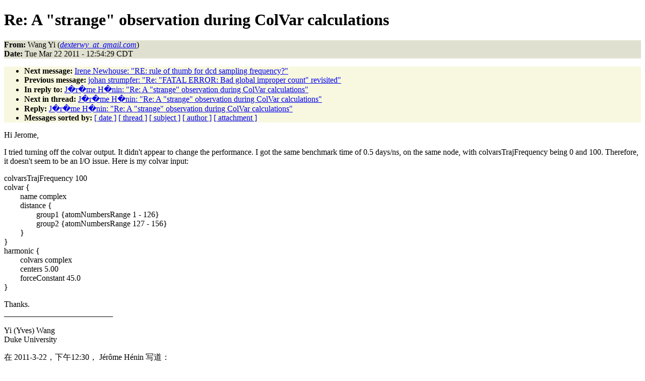

--- FILE ---
content_type: text/html
request_url: https://www.ks.uiuc.edu/Research/namd/mailing_list/namd-l.2010-2011/2460.html
body_size: 11747
content:
<!DOCTYPE HTML PUBLIC "-//W3C//DTD HTML 4.01//EN"
                      "http://www.w3.org/TR/html4/strict.dtd">
<html lang="en">
<head>
<meta http-equiv="Content-Type" content="text/html; charset=utf-8">
<meta name="generator" content="hypermail 2.1.6, see http://www.hypermail.org/">
<title>namd-l: Re:  A &quot;strange&quot; observation during ColVar calculations</title>
<meta name="Author" content="Wang Yi (dexterwy_at_gmail.com)">
<meta name="Subject" content="Re:  A &quot;strange&quot; observation during ColVar calculations">
<meta name="Date" content="2011-03-22">
<style type="text/css">
body {color: black; background: #ffffff}
h1.center {text-align: center}
div.center {text-align: center}
.quotelev1 {color : #990099}
.quotelev2 {color : #ff7700}
.quotelev3 {color : #007799}
.quotelev4 {color : #95c500}
.headers {background : #e0e0d0}
.links {background : #f8f8e0}
</style>
</head>
<body>
<h1>Re:  A &quot;strange&quot; observation during ColVar calculations</h1>
<!-- received="Tue Mar 22 12:54:43 2011" -->
<!-- isoreceived="20110322175443" -->
<!-- sent="Tue, 22 Mar 2011 13:54:29 -0400" -->
<!-- isosent="20110322175429" -->
<!-- name="Wang Yi" -->
<!-- email="dexterwy_at_gmail.com" -->
<!-- subject="Re:  A &quot;strange&quot; observation during ColVar calculations" -->
<!-- id="3B93A8C4-9816-446D-84AC-3971F6B9B15B@gmail.com" -->
<!-- charset="utf-8" -->
<!-- inreplyto="AANLkTimV=3ZUfZ1i9Rb-6KfkZMCrxmYOLdmwcd9b42Ut@mail.gmail.com" -->
<!-- expires="-1" -->
<p class="headers">
<strong>From:</strong> Wang Yi (<a href="mailto:dexterwy_at_gmail.com?Subject=Re:%20%20A%20&quot;strange&quot;%20observation%20during%20ColVar%20calculations"><em>dexterwy_at_gmail.com</em></a>)<br>
<strong>Date:</strong> Tue Mar 22 2011 - 12:54:29 CDT
</p>
<!-- next="start" -->
<ul class="links">
<li><strong>Next message:</strong> <a href="2461.html">Irene Newhouse: "RE:  rule of thumb for dcd sampling frequency?"</a>
<li><strong>Previous message:</strong> <a href="2459.html">johan strumpfer: "Re:  &quot;FATAL ERROR: Bad global improper count&quot; revisited"</a>
<li><strong>In reply to:</strong> <a href="2458.html">J�r�me H�nin: "Re:  A &quot;strange&quot; observation during ColVar calculations"</a>
<!-- nextthread="start" -->
<li><strong>Next in thread:</strong> <a href="2533.html">J�r�me H�nin: "Re:  A &quot;strange&quot; observation during ColVar calculations"</a>
<li><strong>Reply:</strong> <a href="2533.html">J�r�me H�nin: "Re:  A &quot;strange&quot; observation during ColVar calculations"</a>
<!-- reply="end" -->
<li><strong>Messages sorted by:</strong> 
<a href="date.html#2460">[ date ]</a>
<a href="index.html#2460">[ thread ]</a>
<a href="subject.html#2460">[ subject ]</a>
<a href="author.html#2460">[ author ]</a>
<a href="attachment.html">[ attachment ]</a>
</ul>
<!-- body="start" -->
<p>
Hi Jerome,
<br>
<p>I tried turning off the colvar output. It didn't appear to change the performance. I got the same benchmark time of 0.5 days/ns, on the same node, with colvarsTrajFrequency being 0 and 100. Therefore, it doesn't seem to be an I/O issue. Here is my colvar input:
<br>
<p>colvarsTrajFrequency	100
<br>
colvar {
<br>
&nbsp;&nbsp;&nbsp;&nbsp;&nbsp;&nbsp;&nbsp;&nbsp;name	complex
<br>
&nbsp;&nbsp;&nbsp;&nbsp;&nbsp;&nbsp;&nbsp;&nbsp;distance {
<br>
&nbsp;&nbsp;&nbsp;&nbsp;&nbsp;&nbsp;&nbsp;&nbsp;&nbsp;&nbsp;&nbsp;&nbsp;&nbsp;&nbsp;&nbsp;&nbsp;group1	{atomNumbersRange 1 - 126}
<br>
&nbsp;&nbsp;&nbsp;&nbsp;&nbsp;&nbsp;&nbsp;&nbsp;&nbsp;&nbsp;&nbsp;&nbsp;&nbsp;&nbsp;&nbsp;&nbsp;group2	{atomNumbersRange 127 - 156}
<br>
&nbsp;&nbsp;&nbsp;&nbsp;&nbsp;&nbsp;&nbsp;&nbsp;}
<br>
}
<br>
harmonic {
<br>
&nbsp;&nbsp;&nbsp;&nbsp;&nbsp;&nbsp;&nbsp;&nbsp;colvars	complex
<br>
&nbsp;&nbsp;&nbsp;&nbsp;&nbsp;&nbsp;&nbsp;&nbsp;centers	5.00
<br>
&nbsp;&nbsp;&nbsp;&nbsp;&nbsp;&nbsp;&nbsp;&nbsp;forceConstant	45.0
<br>
}
<br>
<p><p>Thanks.
<br>
___________________________
<br>
<p>Yi (Yves) Wang
<br>
Duke University
<br>
<p><p><p><p><p>在 2011-3-22，下午12:30， Jérôme Hénin 写道：
<br>
<p><em class="quotelev1">&gt; Hi,
</em><br>
<em class="quotelev1">&gt; 
</em><br>
<em class="quotelev1">&gt; This is strange indeed. Is it possible that the colvars are I/O bound
</em><br>
<em class="quotelev1">&gt; here. Are the colvars writing large volumes of data? Can you try
</em><br>
<em class="quotelev1">&gt; setting colvarsTrajFrequency to 0?
</em><br>
<em class="quotelev1">&gt; 
</em><br>
<em class="quotelev1">&gt; Also, you can generally request a full node even if you do not use all
</em><br>
<em class="quotelev1">&gt; cores. Indeed, job queuing systems often assume this (and accordingly,
</em><br>
<em class="quotelev1">&gt; they charge you for using the whole node).
</em><br>
<em class="quotelev1">&gt; 
</em><br>
<em class="quotelev1">&gt; If the performance problem persists, you can post your colvars input
</em><br>
<em class="quotelev1">&gt; file, we'll have a look.
</em><br>
<em class="quotelev1">&gt; 
</em><br>
<em class="quotelev1">&gt; Best,
</em><br>
<em class="quotelev1">&gt; Jerome
</em><br>
<em class="quotelev1">&gt; 
</em><br>
<em class="quotelev1">&gt; 
</em><br>
<em class="quotelev1">&gt; 2011/3/21 Wang Yi &lt;<a href="mailto:dexterwy_at_gmail.com?Subject=Re:%20%20A%20&quot;strange&quot;%20observation%20during%20ColVar%20calculations">dexterwy_at_gmail.com</a>&gt;:
</em><br>
<em class="quotelev2">&gt;&gt; Hi Giacomo,
</em><br>
<em class="quotelev2">&gt;&gt; Thanks for your reply.
</em><br>
<em class="quotelev2">&gt;&gt; The colvar has a harmonic potential restraining about 90 non-hydrogen atoms.
</em><br>
<em class="quotelev2">&gt;&gt; It is weird because, without the colvar, I can scale up to 10~12 CPUs and
</em><br>
<em class="quotelev2">&gt;&gt; get 0.18 days/ns benchmark time.
</em><br>
<em class="quotelev2">&gt;&gt; Best,
</em><br>
<em class="quotelev2">&gt;&gt; ___________________________
</em><br>
<em class="quotelev2">&gt;&gt; Yi (Yves) Wang
</em><br>
<em class="quotelev2">&gt;&gt; Duke University
</em><br>
<em class="quotelev2">&gt;&gt; 
</em><br>
<em class="quotelev2">&gt;&gt; 
</em><br>
<em class="quotelev2">&gt;&gt; 
</em><br>
<em class="quotelev2">&gt;&gt; 
</em><br>
<em class="quotelev2">&gt;&gt; 在 2011-3-21，下午4:46， Giacomo Fiorin 写道：
</em><br>
<em class="quotelev2">&gt;&gt; 
</em><br>
<em class="quotelev2">&gt;&gt; Hello Yi, does the benchmark time have the same trend without colvars
</em><br>
<em class="quotelev2">&gt;&gt; enabled?  And how many atoms did you include in the collective variables you
</em><br>
<em class="quotelev2">&gt;&gt; defined?
</em><br>
<em class="quotelev2">&gt;&gt; 
</em><br>
<em class="quotelev2">&gt;&gt; Giacomo
</em><br>
<em class="quotelev2">&gt;&gt; 
</em><br>
<em class="quotelev2">&gt;&gt; ---- ----
</em><br>
<em class="quotelev2">&gt;&gt;  Dr. Giacomo Fiorin
</em><br>
<em class="quotelev2">&gt;&gt;  ICMS - Institute for Computational Molecular Science - Temple University
</em><br>
<em class="quotelev2">&gt;&gt;  1900 N 12 th Street, Philadelphia, PA 19122
</em><br>
<em class="quotelev2">&gt;&gt;  <a href="mailto:giacomo.fiorin_at_temple.edu?Subject=Re:%20%20A%20&quot;strange&quot;%20observation%20during%20ColVar%20calculations">giacomo.fiorin_at_temple.edu</a>
</em><br>
<em class="quotelev2">&gt;&gt; ---- ----
</em><br>
<em class="quotelev2">&gt;&gt; 
</em><br>
<em class="quotelev2">&gt;&gt; 
</em><br>
<em class="quotelev2">&gt;&gt; 
</em><br>
<em class="quotelev2">&gt;&gt; On Mon, Mar 21, 2011 at 2:49 PM, Wang Yi &lt;<a href="mailto:dexterwy_at_gmail.com?Subject=Re:%20%20A%20&quot;strange&quot;%20observation%20during%20ColVar%20calculations">dexterwy_at_gmail.com</a>&gt; wrote:
</em><br>
<em class="quotelev3">&gt;&gt;&gt; 
</em><br>
<em class="quotelev3">&gt;&gt;&gt; NAMDers,
</em><br>
<em class="quotelev3">&gt;&gt;&gt; Greetings from new subscriber, Yves.
</em><br>
<em class="quotelev3">&gt;&gt;&gt; I have been using NAMD 2.7 Colvar for some umbrella sampling simulations.
</em><br>
<em class="quotelev3">&gt;&gt;&gt; The system has about 3000 solvent molecules (water and DMSO) and the solute
</em><br>
<em class="quotelev3">&gt;&gt;&gt; is about 1500 Da. What I observed as &quot;strange&quot; is the following:
</em><br>
<em class="quotelev3">&gt;&gt;&gt; Say I submit the job to a node that has an 8-core CPU. And I request to
</em><br>
<em class="quotelev3">&gt;&gt;&gt; use 6 cores. The benchmark time is about 0.6~0.8 days/ns. I have also tried
</em><br>
<em class="quotelev3">&gt;&gt;&gt; requesting 4, 5, 7, 8 cores, the benchmark time all increased to about 2~3
</em><br>
<em class="quotelev3">&gt;&gt;&gt; days/ns. I even tried to submit the job to a 12-core node, the benchmark
</em><br>
<em class="quotelev3">&gt;&gt;&gt; time is still about 2 days/ns.
</em><br>
<em class="quotelev3">&gt;&gt;&gt; The other observation is that: if my job is using 6 cores of an 8-core
</em><br>
<em class="quotelev3">&gt;&gt;&gt; CPU, and another job is using 1 core on that CPU, my calculation would be
</em><br>
<em class="quotelev3">&gt;&gt;&gt; significantly slowed down.
</em><br>
<em class="quotelev3">&gt;&gt;&gt; I read on the Colvar manual that the Colvar functionality is not a
</em><br>
<em class="quotelev3">&gt;&gt;&gt; parallelized process with the MD simulation. I'm speculating that this is
</em><br>
<em class="quotelev3">&gt;&gt;&gt; the reason. But this is kind of frustrating, because, for an 8-core CPU, I
</em><br>
<em class="quotelev3">&gt;&gt;&gt; can't use all 8 cores because it's gonna be slow. But if I use 6 cores and
</em><br>
<em class="quotelev3">&gt;&gt;&gt; leave the other 2 cores open, someone might come in and use them, which will
</em><br>
<em class="quotelev3">&gt;&gt;&gt; eventually slow my simulation down as well.
</em><br>
<em class="quotelev3">&gt;&gt;&gt; I'm just wondering if anyone has similar experience, or hopefully a
</em><br>
<em class="quotelev3">&gt;&gt;&gt; solution for that. Thanks a lot~
</em><br>
<em class="quotelev3">&gt;&gt;&gt; Best,
</em><br>
<em class="quotelev3">&gt;&gt;&gt; ___________________________
</em><br>
<em class="quotelev3">&gt;&gt;&gt; Yi (Yves) Wang
</em><br>
<em class="quotelev3">&gt;&gt;&gt; Duke University
</em><br>
<em class="quotelev3">&gt;&gt;&gt; 
</em><br>
<em class="quotelev3">&gt;&gt;&gt; 
</em><br>
<em class="quotelev3">&gt;&gt;&gt; 
</em><br>
<em class="quotelev3">&gt;&gt;&gt; 
</em><br>
<em class="quotelev2">&gt;&gt; 
</em><br>
<em class="quotelev2">&gt;&gt; 
</em><br>
<em class="quotelev2">&gt;&gt; 
</em><br>
<!-- body="end" -->
<!-- next="start" -->
<ul class="links">
<li><strong>Next message:</strong> <a href="2461.html">Irene Newhouse: "RE:  rule of thumb for dcd sampling frequency?"</a>
<li><strong>Previous message:</strong> <a href="2459.html">johan strumpfer: "Re:  &quot;FATAL ERROR: Bad global improper count&quot; revisited"</a>
<li><strong>In reply to:</strong> <a href="2458.html">J�r�me H�nin: "Re:  A &quot;strange&quot; observation during ColVar calculations"</a>
<!-- nextthread="start" -->
<li><strong>Next in thread:</strong> <a href="2533.html">J�r�me H�nin: "Re:  A &quot;strange&quot; observation during ColVar calculations"</a>
<li><strong>Reply:</strong> <a href="2533.html">J�r�me H�nin: "Re:  A &quot;strange&quot; observation during ColVar calculations"</a>
<!-- reply="end" -->
<li><strong>Messages sorted by:</strong> 
<a href="date.html#2460">[ date ]</a>
<a href="index.html#2460">[ thread ]</a>
<a href="subject.html#2460">[ subject ]</a>
<a href="author.html#2460">[ author ]</a>
<a href="attachment.html">[ attachment ]</a>
</ul>
<!-- trailer="footer" -->
<p><small><em>
This archive was generated by <a href="http://www.hypermail.org/">hypermail 2.1.6</a> 
: Wed Feb 29 2012 - 15:56:48 CST
</em></small></p>
</body>
</html>
